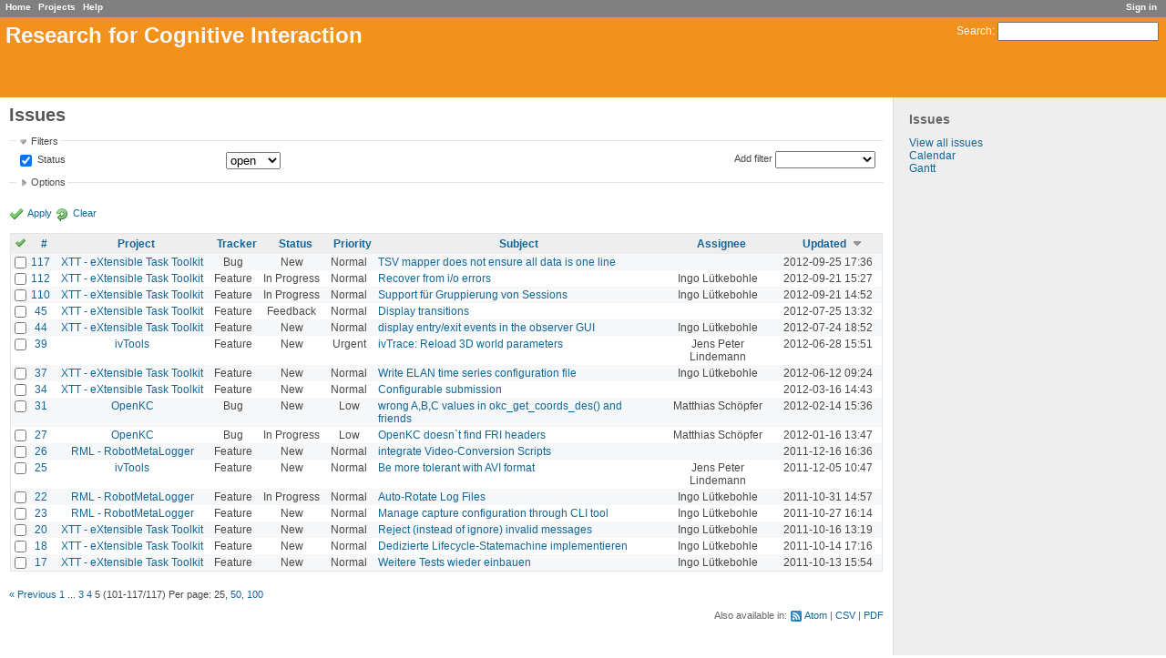

--- FILE ---
content_type: text/html; charset=utf-8
request_url: https://opensource.cit-ec.de/issues?page=5&per_page=25&sort=updated_on%3Adesc%2Cpriority%3Adesc%2Ctracker
body_size: 6528
content:
<!DOCTYPE html>
<html lang="en-GB">
<head>
<meta charset="utf-8" />
<title>Issues - Research for Cognitive Interaction</title>
<meta name="description" content="Redmine" />
<meta name="keywords" content="issue,bug,tracker" />
<meta content="authenticity_token" name="csrf-param" />
<meta content="THZcHIk0WCh6LHhv/Vdg8FZyRvQKVRilD8j3fxCX9a4=" name="csrf-token" />
<link rel='shortcut icon' href='/favicon.ico?1426532355' />
<link href="/stylesheets/jquery/jquery-ui-1.11.0.css?1426532355" media="all" rel="stylesheet" type="text/css" />
<link href="/stylesheets/application.css?1429698511" media="all" rel="stylesheet" type="text/css" />

<script src="/javascripts/jquery-1.11.1-ui-1.11.0-ujs-3.1.1.js?1426532354" type="text/javascript"></script>
<script src="/javascripts/application.js?1426532354" type="text/javascript"></script>
<script type="text/javascript">
//<![CDATA[
$(window).load(function(){ warnLeavingUnsaved('The current page contains unsaved text that will be lost if you leave this page.'); });
//]]>
</script>


<!-- page specific tags -->
<script src="/javascripts/datepicker.js?1426532354" type="text/javascript"></script><script type="text/javascript">
//<![CDATA[
var datepickerOptions={dateFormat: 'yy-mm-dd', firstDay: 1, showOn: 'button', buttonImageOnly: true, buttonImage: '/images/calendar.png?1426532353', showButtonPanel: true, showWeek: true, showOtherMonths: true, selectOtherMonths: true, changeMonth: true, changeYear: true, beforeShow: beforeShowDatePicker};
//]]>
</script><script src="/javascripts/i18n/datepicker-en-GB.js?1426532354" type="text/javascript"></script><script src="/javascripts/select_list_move.js?1426532354" type="text/javascript"></script>
    <link href="https://opensource.cit-ec.de/issues.atom" rel="alternate" title="Issues" type="application/atom+xml" />
    <link href="https://opensource.cit-ec.de/issues/changes.atom" rel="alternate" title="Details of all changes" type="application/atom+xml" />
<script src="/javascripts/context_menu.js?1426532354" type="text/javascript"></script><link href="/stylesheets/context_menu.css?1426532355" media="screen" rel="stylesheet" type="text/css" /></head>
<body class="controller-issues action-index">
<div id="wrapper">
<div id="wrapper2">
<div id="wrapper3">
<div id="top-menu">
    <div id="account">
        <ul><li><a href="/login" class="login">Sign in</a></li></ul>    </div>
    
    <ul><li><a href="/" class="home">Home</a></li>
<li><a href="/projects" class="projects">Projects</a></li>
<li><a href="http://www.redmine.org/guide" class="help">Help</a></li></ul></div>

<div id="header">
    <div id="quick-search">
        <form accept-charset="UTF-8" action="/search" method="get"><div style="margin:0;padding:0;display:inline"><input name="utf8" type="hidden" value="&#x2713;" /></div>
        <input name="issues" type="hidden" value="1" />
        <label for='q'>
          <a href="/search" accesskey="4">Search</a>:
        </label>
        <input accesskey="f" class="small" id="q" name="q" size="20" type="text" />
</form>        
    </div>

    <h1>Research for Cognitive Interaction</h1>

</div>

<div id="main" class="">
    <div id="sidebar">
            <h3>Issues</h3>

<ul>
<li><a href="/issues?set_filter=1">View all issues</a></li>

<li><a href="/issues/calendar">Calendar</a></li>
<li><a href="/issues/gantt">Gantt</a></li>
</ul>








        
    </div>

    <div id="content">
        
        <div class="contextual">
</div>

<h2>Issues</h2>

<form accept-charset="UTF-8" action="/issues" id="query_form" method="get"><div style="margin:0;padding:0;display:inline"><input name="utf8" type="hidden" value="&#x2713;" /></div>
  <div id="query_form_with_buttons" class="hide-when-print">
    <input id="set_filter" name="set_filter" type="hidden" value="1" />
    <div id="query_form_content">
    <fieldset id="filters" class="collapsible ">
      <legend onclick="toggleFieldset(this);">Filters</legend>
      <div style="">
        <script type="text/javascript">
//<![CDATA[

var operatorLabels = {"=":"is","!":"is not","o":"open","c":"closed","!*":"none","*":"all",">=":">=","<=":"<=","><":"between","<t+":"in less than",">t+":"in more than","><t+":"in the next","t+":"in","t":"today","ld":"yesterday","w":"this week","lw":"last week","l2w":"last 2 weeks","m":"this month","lm":"last month","y":"this year",">t-":"less than days ago","<t-":"more than days ago","><t-":"in the past","t-":"days ago","~":"contains","!~":"doesn't contain","=p":"any issues in project","=!p":"any issues not in project","!p":"no issues in project"};
var operatorByType = {"list":["=","!"],"list_status":["o","=","!","c","*"],"list_optional":["=","!","!*","*"],"list_subprojects":["*","!*","="],"date":["=",">=","<=","><","<t+",">t+","><t+","t+","t","ld","w","lw","l2w","m","lm","y",">t-","<t-","><t-","t-","!*","*"],"date_past":["=",">=","<=","><",">t-","<t-","><t-","t-","t","ld","w","lw","l2w","m","lm","y","!*","*"],"string":["=","~","!","!~","!*","*"],"text":["~","!~","!*","*"],"integer":["=",">=","<=","><","!*","*"],"float":["=",">=","<=","><","!*","*"],"relation":["=","=p","=!p","!p","!*","*"]};
var availableFilters = {"status_id":{"type":"list_status","name":"Status","values":[["New","1"],["In Progress","2"],["Resolved","3"],["Feedback","4"],["Closed","5"],["Rejected","6"]]},"project_id":{"type":"list","name":"Project","values":[["3D Indoor Scenes Database","31"],["admintest","51"],["Amarsi Benchmark Framework","43"],["AMiRo-OS","57"],["Articulated Scene Model","24"],["Bielefeld Augmented Reality Tracker","52"],["BielefeldTypeLibrary","7"],["Bonsai","8"],["BRIX 2","42"],["BRIX5","61"],["CITEC Gentoo Portage Overlay","23"],["Cognitive Interaction Toolkit","32"],["emblued","20"],["Embodied Interaction Ontology","56"],["Finite State Machine Based Testing","41"],["FuncSim (scanpath similarity method)","35"],["GazeTK ","50"],["Hand trajectory data","40"],["hlrc","48"],["humotion","49"],["Image Component Library","2"],["IPAACA","5"],["ivTools","6"],["Kinematic data of grasping movements directed towards virtual and real objects","10"],["Kinematic Data of Stick Insect Locomotion","25"],["libmunkres","30"],["libtinyconfig","29"],["libximu","15"],["meta-openrobotix","16"],["-- meta-bebot","21"],["-- meta-cerebric","22"],["Open Research at CITEC","12"],["OpenKC","3"],["openrobotix-player","17"],["openrobotix-senseact","18"],["openrobotix-utils","19"],["QALD-3 (Query over Linked Data)","36"],["ReSAI","9"],["ReSEED (Social Event dEtection Dataset)","37"],["RML - RobotMetaLogger","14"],["RobotReality","28"],["SCIE: Spinal Cord Injury Information Extraction ","44"],["stuff","47"],["Surface mesh","34"],["TCS Alignment Toolbox ","46"],["USAGE sentiment analysis corpus","38"],["XTT - eXtensible Task Toolkit","13"]]},"tracker_id":{"type":"list","name":"Tracker","values":[["Bug","1"],["Feature","2"],["Support","3"],["Task","4"]]},"priority_id":{"type":"list","name":"Priority","values":[["Low","3"],["Normal","4"],["High","5"],["Urgent","6"],["Immediate","7"]]},"author_id":{"type":"list","name":"Author","values":[["Anuja Hariharan","908"],["Christian Heigele","888"],["Gabriel Gaessler","887"],["Jella Pfeiffer","907"],["Jon Weisz","910"],["Kevin Taron","1091"],["Lorenzo Natale","892"],["Marius Mueller","912"],["Rainer Vorwand","911"],["Youness Echchadi","909"]]},"assigned_to_id":{"type":"list_optional","name":"Assignee","values":[["Anuja Hariharan","908"],["Christian Heigele","888"],["Gabriel Gaessler","887"],["Jella Pfeiffer","907"],["Jon Weisz","910"],["Kevin Taron","1091"],["Lorenzo Natale","892"],["Marius Mueller","912"],["Rainer Vorwand","911"],["Youness Echchadi","909"]]},"assigned_to_role":{"type":"list_optional","name":"Assignee's role","values":[["Manager","3"],["Developer","4"],["Reporter","5"]]},"subject":{"type":"text","name":"Subject"},"created_on":{"type":"date_past","name":"Created"},"updated_on":{"type":"date_past","name":"Updated"},"closed_on":{"type":"date_past","name":"Closed"},"start_date":{"type":"date","name":"Start date"},"due_date":{"type":"date","name":"Due date"},"estimated_hours":{"type":"float","name":"Estimated time"},"done_ratio":{"type":"integer","name":"% Done"},"relates":{"type":"relation","name":"related to"},"duplicates":{"type":"relation","name":"duplicates"},"duplicated":{"type":"relation","name":"duplicated by"},"blocks":{"type":"relation","name":"blocks"},"blocked":{"type":"relation","name":"blocked by"},"precedes":{"type":"relation","name":"precedes"},"follows":{"type":"relation","name":"follows"},"copied_to":{"type":"relation","name":"copied to"},"copied_from":{"type":"relation","name":"copied from"}};
var labelDayPlural = "days";
var allProjects = [["3D Indoor Scenes Database","31"],["admintest","51"],["Amarsi Benchmark Framework","43"],["AMiRo-OS","57"],["Articulated Scene Model","24"],["Bielefeld Augmented Reality Tracker","52"],["BielefeldTypeLibrary","7"],["Bonsai","8"],["BRIX 2","42"],["BRIX5","61"],["CITEC Gentoo Portage Overlay","23"],["Cognitive Interaction Toolkit","32"],["emblued","20"],["Embodied Interaction Ontology","56"],["Finite State Machine Based Testing","41"],["FuncSim (scanpath similarity method)","35"],["GazeTK ","50"],["Hand trajectory data","40"],["hlrc","48"],["humotion","49"],["Image Component Library","2"],["IPAACA","5"],["ivTools","6"],["Kinematic data of grasping movements directed towards virtual and real objects","10"],["Kinematic Data of Stick Insect Locomotion","25"],["libmunkres","30"],["libtinyconfig","29"],["libximu","15"],["meta-openrobotix","16"],["-- meta-bebot","21"],["-- meta-cerebric","22"],["Open Research at CITEC","12"],["OpenKC","3"],["openrobotix-player","17"],["openrobotix-senseact","18"],["openrobotix-utils","19"],["QALD-3 (Query over Linked Data)","36"],["ReSAI","9"],["ReSEED (Social Event dEtection Dataset)","37"],["RML - RobotMetaLogger","14"],["RobotReality","28"],["SCIE: Spinal Cord Injury Information Extraction ","44"],["stuff","47"],["Surface mesh","34"],["TCS Alignment Toolbox ","46"],["USAGE sentiment analysis corpus","38"],["XTT - eXtensible Task Toolkit","13"]];
$(document).ready(function(){
  initFilters();
  addFilter("status_id", "o", [""]);
});

//]]>
</script>
<table style="width:100%">
<tr>
<td>
<table id="filters-table">
</table>
</td>
<td class="add-filter">
<label for="add_filter_select">Add filter</label>
<select id="add_filter_select"><option value="">&nbsp;</option>
<option value="status_id">Status</option>
<option value="project_id">Project</option>
<option value="tracker_id">Tracker</option>
<option value="priority_id">Priority</option>
<option value="author_id">Author</option>
<option value="assigned_to_id">Assignee</option>
<option value="assigned_to_role">Assignee&#x27;s role</option>
<option value="subject">Subject</option>
<option value="created_on">Created</option>
<option value="updated_on">Updated</option>
<option value="closed_on">Closed</option>
<option value="start_date">Start date</option>
<option value="due_date">Due date</option>
<option value="estimated_hours">Estimated time</option>
<option value="done_ratio">% Done</option>
<option value="relates">related to</option>
<option value="duplicates">duplicates</option>
<option value="duplicated">duplicated by</option>
<option value="blocks">blocks</option>
<option value="blocked">blocked by</option>
<option value="precedes">precedes</option>
<option value="follows">follows</option>
<option value="copied_to">copied to</option>
<option value="copied_from">copied from</option></select>
</td>
</tr>
</table>
<input id="f_" name="f[]" type="hidden" value="" />

      </div>
    </fieldset>
    <fieldset class="collapsible collapsed">
      <legend onclick="toggleFieldset(this);">Options</legend>
      <div style="display: none;">
        <table>
          <tr>
            <td>Columns</td>
            <td><table class="query-columns">
  <tr>
    <td style="padding-left:0">
      <label for="available_columns">Available Columns</label>
      <br />
      <select id="available_columns" multiple="multiple" name="available_columns[]" ondblclick="moveOptions(this.form.available_columns, this.form.selected_columns);" size="10" style="width:150px"><option value="parent">Parent task</option>
<option value="author">Author</option>
<option value="category">Category</option>
<option value="fixed_version">Target version</option>
<option value="start_date">Start date</option>
<option value="due_date">Due date</option>
<option value="estimated_hours">Estimated time</option>
<option value="spent_hours">Spent time</option>
<option value="done_ratio">% Done</option>
<option value="created_on">Created</option>
<option value="closed_on">Closed</option>
<option value="relations">Related issues</option></select>
    </td>
    <td class="buttons">
      <input type="button" value="&#8594;"
       onclick="moveOptions(this.form.available_columns, this.form.selected_columns);" /><br />
      <input type="button" value="&#8592;"
       onclick="moveOptions(this.form.selected_columns, this.form.available_columns);" />
    </td>
    <td>
      <label for="selected_columns">Selected Columns</label>
      <br />
      <select id="selected_columns" multiple="multiple" name="c[]" ondblclick="moveOptions(this.form.selected_columns, this.form.available_columns);" size="10" style="width:150px"><option value="project">Project</option>
<option value="tracker">Tracker</option>
<option value="status">Status</option>
<option value="priority">Priority</option>
<option value="subject">Subject</option>
<option value="assigned_to">Assignee</option>
<option value="updated_on">Updated</option></select>
    </td>
    <td class="buttons">
      <input type="button" value="&#8648;" onclick="moveOptionTop(this.form.selected_columns);" /><br />
      <input type="button" value="&#8593;" onclick="moveOptionUp(this.form.selected_columns);" /><br />
      <input type="button" value="&#8595;" onclick="moveOptionDown(this.form.selected_columns);" /><br />
      <input type="button" value="&#8650;" onclick="moveOptionBottom(this.form.selected_columns);" />
    </td>
  </tr>
</table>

</td>
          </tr>
          <tr>
            <td><label for='group_by'>Group results by</label></td>
            <td><select id="group_by" name="group_by"><option value="">&nbsp;</option>
<option value="project">Project</option>
<option value="tracker">Tracker</option>
<option value="status">Status</option>
<option value="priority">Priority</option>
<option value="author">Author</option>
<option value="assigned_to">Assignee</option>
<option value="category">Category</option>
<option value="fixed_version">Target version</option>
<option value="done_ratio">% Done</option></select></td>
          </tr>
          <tr>
            <td>Show</td>
            <td><label class="inline"><input name="c[]" type="checkbox" value="description" /> Description</label></td>
          </tr>
        </table>
      </div>
    </fieldset>
    </div>
    <p class="buttons">
    <a class="icon icon-checked" href="#" onclick="submit_query_form(&quot;query_form&quot;); return false;">Apply</a>
    <a href="/issues?set_filter=1" class="icon icon-reload">Clear</a>
    </p>
  </div>
</form>

<form accept-charset="UTF-8" action="/issues" method="post"><div style="margin:0;padding:0;display:inline"><input name="utf8" type="hidden" value="&#x2713;" /><input name="authenticity_token" type="hidden" value="THZcHIk0WCh6LHhv/Vdg8FZyRvQKVRilD8j3fxCX9a4=" /></div><input name="back_url" type="hidden" value="/issues?page=5&amp;per_page=25&amp;sort=updated_on%3Adesc%2Cpriority%3Adesc%2Ctracker" />
<div class="autoscroll">
<table class="list issues sort-by-updated-on sort-desc">
  <thead>
    <tr>
      <th class="checkbox hide-when-print">
        <a href="/issues" onclick="toggleIssuesSelection(this); return false;" title="Check all/Uncheck all"><img alt="Toggle_check" src="/images/toggle_check.png?1426532353" /></a>
      </th>
        <th title="Sort by &quot;#&quot;"><a href="/issues?page=5&amp;per_page=25&amp;sort=id%3Adesc%2Cupdated_on%3Adesc%2Cpriority%3Adesc">#</a></th>
        <th title="Sort by &quot;Project&quot;"><a href="/issues?page=5&amp;per_page=25&amp;sort=project%2Cupdated_on%3Adesc%2Cpriority%3Adesc">Project</a></th>
        <th title="Sort by &quot;Tracker&quot;"><a href="/issues?page=5&amp;per_page=25&amp;sort=tracker%2Cupdated_on%3Adesc%2Cpriority%3Adesc">Tracker</a></th>
        <th title="Sort by &quot;Status&quot;"><a href="/issues?page=5&amp;per_page=25&amp;sort=status%2Cupdated_on%3Adesc%2Cpriority%3Adesc">Status</a></th>
        <th title="Sort by &quot;Priority&quot;"><a href="/issues?page=5&amp;per_page=25&amp;sort=priority%3Adesc%2Cupdated_on%3Adesc%2Ctracker">Priority</a></th>
        <th title="Sort by &quot;Subject&quot;"><a href="/issues?page=5&amp;per_page=25&amp;sort=subject%2Cupdated_on%3Adesc%2Cpriority%3Adesc">Subject</a></th>
        <th title="Sort by &quot;Assignee&quot;"><a href="/issues?page=5&amp;per_page=25&amp;sort=assigned_to%2Cupdated_on%3Adesc%2Cpriority%3Adesc">Assignee</a></th>
        <th title="Sort by &quot;Updated&quot;"><a href="/issues?page=5&amp;per_page=25&amp;sort=updated_on%2Cpriority%3Adesc%2Ctracker" class="sort desc">Updated</a></th>
    </tr>
  </thead>
  <tbody>
  <tr id="issue-117" class="hascontextmenu odd issue tracker-1 status-1 priority-4 priority-default ">
    <td class="checkbox hide-when-print"><input name="ids[]" type="checkbox" value="117" /></td>
    <td class="id"><a href="/issues/117">117</a></td><td class="project"><a href="/projects/xtt">XTT - eXtensible Task Toolkit</a></td><td class="tracker">Bug</td><td class="status">New</td><td class="priority">Normal</td><td class="subject"><a href="/issues/117">TSV mapper does not ensure all data is one line</a></td><td class="assigned_to"></td><td class="updated_on">2012-09-25 17:36</td>
  </tr>
  <tr id="issue-112" class="hascontextmenu even issue tracker-2 status-2 priority-4 priority-default ">
    <td class="checkbox hide-when-print"><input name="ids[]" type="checkbox" value="112" /></td>
    <td class="id"><a href="/issues/112">112</a></td><td class="project"><a href="/projects/xtt">XTT - eXtensible Task Toolkit</a></td><td class="tracker">Feature</td><td class="status">In Progress</td><td class="priority">Normal</td><td class="subject"><a href="/issues/112">Recover from i/o errors</a></td><td class="assigned_to">Ingo Lütkebohle</td><td class="updated_on">2012-09-21 15:27</td>
  </tr>
  <tr id="issue-110" class="hascontextmenu odd issue tracker-2 status-2 priority-4 priority-default overdue ">
    <td class="checkbox hide-when-print"><input name="ids[]" type="checkbox" value="110" /></td>
    <td class="id"><a href="/issues/110">110</a></td><td class="project"><a href="/projects/xtt">XTT - eXtensible Task Toolkit</a></td><td class="tracker">Feature</td><td class="status">In Progress</td><td class="priority">Normal</td><td class="subject"><a href="/issues/110">Support für Gruppierung von Sessions</a></td><td class="assigned_to">Ingo Lütkebohle</td><td class="updated_on">2012-09-21 14:52</td>
  </tr>
  <tr id="issue-45" class="hascontextmenu even issue tracker-2 status-4 priority-4 priority-default ">
    <td class="checkbox hide-when-print"><input name="ids[]" type="checkbox" value="45" /></td>
    <td class="id"><a href="/issues/45">45</a></td><td class="project"><a href="/projects/xtt">XTT - eXtensible Task Toolkit</a></td><td class="tracker">Feature</td><td class="status">Feedback</td><td class="priority">Normal</td><td class="subject"><a href="/issues/45">Display transitions</a></td><td class="assigned_to"></td><td class="updated_on">2012-07-25 13:32</td>
  </tr>
  <tr id="issue-44" class="hascontextmenu odd issue tracker-2 status-1 priority-4 priority-default ">
    <td class="checkbox hide-when-print"><input name="ids[]" type="checkbox" value="44" /></td>
    <td class="id"><a href="/issues/44">44</a></td><td class="project"><a href="/projects/xtt">XTT - eXtensible Task Toolkit</a></td><td class="tracker">Feature</td><td class="status">New</td><td class="priority">Normal</td><td class="subject"><a href="/issues/44">display entry/exit events in the observer GUI</a></td><td class="assigned_to">Ingo Lütkebohle</td><td class="updated_on">2012-07-24 18:52</td>
  </tr>
  <tr id="issue-39" class="hascontextmenu even issue tracker-2 status-1 priority-6 priority-high2 ">
    <td class="checkbox hide-when-print"><input name="ids[]" type="checkbox" value="39" /></td>
    <td class="id"><a href="/issues/39">39</a></td><td class="project"><a href="/projects/ivtools">ivTools</a></td><td class="tracker">Feature</td><td class="status">New</td><td class="priority">Urgent</td><td class="subject"><a href="/issues/39">ivTrace: Reload 3D world parameters</a></td><td class="assigned_to">Jens Peter Lindemann</td><td class="updated_on">2012-06-28 15:51</td>
  </tr>
  <tr id="issue-37" class="hascontextmenu odd issue tracker-2 status-1 priority-4 priority-default ">
    <td class="checkbox hide-when-print"><input name="ids[]" type="checkbox" value="37" /></td>
    <td class="id"><a href="/issues/37">37</a></td><td class="project"><a href="/projects/xtt">XTT - eXtensible Task Toolkit</a></td><td class="tracker">Feature</td><td class="status">New</td><td class="priority">Normal</td><td class="subject"><a href="/issues/37">Write ELAN time series configuration file</a></td><td class="assigned_to">Ingo Lütkebohle</td><td class="updated_on">2012-06-12 09:24</td>
  </tr>
  <tr id="issue-34" class="hascontextmenu even issue tracker-2 status-1 priority-4 priority-default ">
    <td class="checkbox hide-when-print"><input name="ids[]" type="checkbox" value="34" /></td>
    <td class="id"><a href="/issues/34">34</a></td><td class="project"><a href="/projects/xtt">XTT - eXtensible Task Toolkit</a></td><td class="tracker">Feature</td><td class="status">New</td><td class="priority">Normal</td><td class="subject"><a href="/issues/34">Configurable submission</a></td><td class="assigned_to"></td><td class="updated_on">2012-03-16 14:43</td>
  </tr>
  <tr id="issue-31" class="hascontextmenu odd issue tracker-1 status-1 priority-3 priority-lowest ">
    <td class="checkbox hide-when-print"><input name="ids[]" type="checkbox" value="31" /></td>
    <td class="id"><a href="/issues/31">31</a></td><td class="project"><a href="/projects/openkc">OpenKC</a></td><td class="tracker">Bug</td><td class="status">New</td><td class="priority">Low</td><td class="subject"><a href="/issues/31">wrong A,B,C values in okc_get_coords_des() and friends</a></td><td class="assigned_to">Matthias Schöpfer</td><td class="updated_on">2012-02-14 15:36</td>
  </tr>
  <tr id="issue-27" class="hascontextmenu even issue tracker-1 status-2 priority-3 priority-lowest ">
    <td class="checkbox hide-when-print"><input name="ids[]" type="checkbox" value="27" /></td>
    <td class="id"><a href="/issues/27">27</a></td><td class="project"><a href="/projects/openkc">OpenKC</a></td><td class="tracker">Bug</td><td class="status">In Progress</td><td class="priority">Low</td><td class="subject"><a href="/issues/27">OpenKC doesn`t find FRI headers</a></td><td class="assigned_to">Matthias Schöpfer</td><td class="updated_on">2012-01-16 13:47</td>
  </tr>
  <tr id="issue-26" class="hascontextmenu odd issue tracker-2 status-1 priority-4 priority-default ">
    <td class="checkbox hide-when-print"><input name="ids[]" type="checkbox" value="26" /></td>
    <td class="id"><a href="/issues/26">26</a></td><td class="project"><a href="/projects/rml">RML - RobotMetaLogger</a></td><td class="tracker">Feature</td><td class="status">New</td><td class="priority">Normal</td><td class="subject"><a href="/issues/26">integrate Video-Conversion Scripts </a></td><td class="assigned_to"></td><td class="updated_on">2011-12-16 16:36</td>
  </tr>
  <tr id="issue-25" class="hascontextmenu even issue tracker-2 status-1 priority-4 priority-default ">
    <td class="checkbox hide-when-print"><input name="ids[]" type="checkbox" value="25" /></td>
    <td class="id"><a href="/issues/25">25</a></td><td class="project"><a href="/projects/ivtools">ivTools</a></td><td class="tracker">Feature</td><td class="status">New</td><td class="priority">Normal</td><td class="subject"><a href="/issues/25">Be more tolerant with AVI format</a></td><td class="assigned_to">Jens Peter Lindemann</td><td class="updated_on">2011-12-05 10:47</td>
  </tr>
  <tr id="issue-22" class="hascontextmenu odd issue tracker-2 status-2 priority-4 priority-default ">
    <td class="checkbox hide-when-print"><input name="ids[]" type="checkbox" value="22" /></td>
    <td class="id"><a href="/issues/22">22</a></td><td class="project"><a href="/projects/rml">RML - RobotMetaLogger</a></td><td class="tracker">Feature</td><td class="status">In Progress</td><td class="priority">Normal</td><td class="subject"><a href="/issues/22">Auto-Rotate Log Files</a></td><td class="assigned_to">Ingo Lütkebohle</td><td class="updated_on">2011-10-31 14:57</td>
  </tr>
  <tr id="issue-23" class="hascontextmenu even issue tracker-2 status-1 priority-4 priority-default ">
    <td class="checkbox hide-when-print"><input name="ids[]" type="checkbox" value="23" /></td>
    <td class="id"><a href="/issues/23">23</a></td><td class="project"><a href="/projects/rml">RML - RobotMetaLogger</a></td><td class="tracker">Feature</td><td class="status">New</td><td class="priority">Normal</td><td class="subject"><a href="/issues/23">Manage capture configuration through CLI tool</a></td><td class="assigned_to">Ingo Lütkebohle</td><td class="updated_on">2011-10-27 16:14</td>
  </tr>
  <tr id="issue-20" class="hascontextmenu odd issue tracker-2 status-1 priority-4 priority-default ">
    <td class="checkbox hide-when-print"><input name="ids[]" type="checkbox" value="20" /></td>
    <td class="id"><a href="/issues/20">20</a></td><td class="project"><a href="/projects/xtt">XTT - eXtensible Task Toolkit</a></td><td class="tracker">Feature</td><td class="status">New</td><td class="priority">Normal</td><td class="subject"><a href="/issues/20">Reject (instead of ignore) invalid messages</a></td><td class="assigned_to">Ingo Lütkebohle</td><td class="updated_on">2011-10-16 13:19</td>
  </tr>
  <tr id="issue-18" class="hascontextmenu even issue tracker-2 status-1 priority-4 priority-default ">
    <td class="checkbox hide-when-print"><input name="ids[]" type="checkbox" value="18" /></td>
    <td class="id"><a href="/issues/18">18</a></td><td class="project"><a href="/projects/xtt">XTT - eXtensible Task Toolkit</a></td><td class="tracker">Feature</td><td class="status">New</td><td class="priority">Normal</td><td class="subject"><a href="/issues/18">Dedizierte Lifecycle-Statemachine implementieren</a></td><td class="assigned_to">Ingo Lütkebohle</td><td class="updated_on">2011-10-14 17:16</td>
  </tr>
  <tr id="issue-17" class="hascontextmenu odd issue tracker-2 status-1 priority-4 priority-default ">
    <td class="checkbox hide-when-print"><input name="ids[]" type="checkbox" value="17" /></td>
    <td class="id"><a href="/issues/17">17</a></td><td class="project"><a href="/projects/xtt">XTT - eXtensible Task Toolkit</a></td><td class="tracker">Feature</td><td class="status">New</td><td class="priority">Normal</td><td class="subject"><a href="/issues/17">Weitere Tests wieder einbauen</a></td><td class="assigned_to">Ingo Lütkebohle</td><td class="updated_on">2011-10-13 15:54</td>
  </tr>
  </tbody>
</table>
</div>
</form>
<p class="pagination"><a href="/issues?page=4&amp;per_page=25&amp;sort=updated_on%3Adesc%2Cpriority%3Adesc%2Ctracker" class="previous">« Previous</a> <a href="/issues?page=1&amp;per_page=25&amp;sort=updated_on%3Adesc%2Cpriority%3Adesc%2Ctracker" class="page">1</a> <span class="spacer">...</span> <a href="/issues?page=3&amp;per_page=25&amp;sort=updated_on%3Adesc%2Cpriority%3Adesc%2Ctracker" class="page">3</a> <a href="/issues?page=4&amp;per_page=25&amp;sort=updated_on%3Adesc%2Cpriority%3Adesc%2Ctracker" class="page">4</a> <span class="current page">5</span> <span class="items">(101-117/117)</span> <span class="per-page">Per page: <span>25</span>, <a href="/issues?per_page=50&amp;sort=updated_on%3Adesc%2Cpriority%3Adesc%2Ctracker">50</a>, <a href="/issues?per_page=100&amp;sort=updated_on%3Adesc%2Cpriority%3Adesc%2Ctracker">100</a></span></p>

<p class="other-formats">Also available in:  <span><a href="/issues.atom?per_page=25&amp;sort=updated_on%3Adesc%2Cpriority%3Adesc%2Ctracker" class="atom" rel="nofollow">Atom</a></span>
  <span><a href="/issues.csv?per_page=25&amp;sort=updated_on%3Adesc%2Cpriority%3Adesc%2Ctracker" class="csv" onclick="showModal(&#x27;csv-export-options&#x27;, &#x27;350px&#x27;); return false;" rel="nofollow">CSV</a></span>
  <span><a href="/issues.pdf?per_page=25&amp;sort=updated_on%3Adesc%2Cpriority%3Adesc%2Ctracker" class="pdf" rel="nofollow">PDF</a></span>
</p>
<div id="csv-export-options" style="display:none;">
  <h3 class="title">CSV export options</h3>  
  <form accept-charset="UTF-8" action="/issues.csv?per_page=25&amp;sort=updated_on%3Adesc%2Cpriority%3Adesc%2Ctracker" id="csv-export-form" method="get"><div style="margin:0;padding:0;display:inline"><input name="utf8" type="hidden" value="&#x2713;" /></div>
  <p>
    <label><input checked="checked" id="columns_" name="columns" type="radio" value="" /> Selected Columns</label><br />
    <label><input id="columns_all" name="columns" type="radio" value="all" /> All Columns</label>
  </p>
  <p>
    <label><input id="description" name="description" type="checkbox" value="1" /> Description</label>
  </p>
  <p class="buttons">
    <input onclick="hideModal(this);" type="submit" value="Export" />
    <input onclick="hideModal(this);" type="button" value="Cancel" />
  </p>
</form></div>





<script type="text/javascript">
//<![CDATA[
contextMenuInit('/issues/context_menu')
//]]>
</script>

        
        <div style="clear:both;"></div>
    </div>
</div>
</div>

<div id="ajax-indicator" style="display:none;"><span>Loading...</span></div>
<div id="ajax-modal" style="display:none;"></div>

<div id="footer">
  <div class="bgl"><div class="bgr">
    Powered by <a href="http://www.redmine.org/">Redmine</a> &copy; 2006-2015 Jean-Philippe Lang
  </div></div>
</div>
</div>
</div>

</body>
</html>
